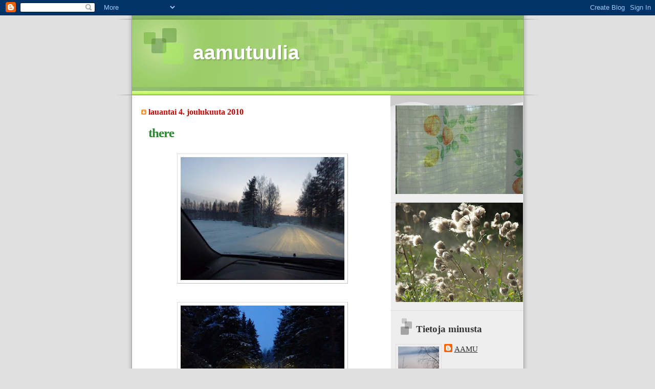

--- FILE ---
content_type: text/html; charset=UTF-8
request_url: https://tuulia-ja-aamuja.blogspot.com/2010/12/there.html
body_size: 11239
content:
<!DOCTYPE html>
<html dir='ltr'>
<head>
<link href='https://www.blogger.com/static/v1/widgets/2944754296-widget_css_bundle.css' rel='stylesheet' type='text/css'/>
<meta content='text/html; charset=UTF-8' http-equiv='Content-Type'/>
<meta content='blogger' name='generator'/>
<link href='https://tuulia-ja-aamuja.blogspot.com/favicon.ico' rel='icon' type='image/x-icon'/>
<link href='http://tuulia-ja-aamuja.blogspot.com/2010/12/there.html' rel='canonical'/>
<link rel="alternate" type="application/atom+xml" title="aamutuulia - Atom" href="https://tuulia-ja-aamuja.blogspot.com/feeds/posts/default" />
<link rel="alternate" type="application/rss+xml" title="aamutuulia - RSS" href="https://tuulia-ja-aamuja.blogspot.com/feeds/posts/default?alt=rss" />
<link rel="service.post" type="application/atom+xml" title="aamutuulia - Atom" href="https://www.blogger.com/feeds/3980796777897736444/posts/default" />

<link rel="alternate" type="application/atom+xml" title="aamutuulia - Atom" href="https://tuulia-ja-aamuja.blogspot.com/feeds/7788690858000877234/comments/default" />
<!--Can't find substitution for tag [blog.ieCssRetrofitLinks]-->
<link href='https://blogger.googleusercontent.com/img/b/R29vZ2xl/AVvXsEiuYj-d3qqEcSHFIeRpqwa_WWDRoh-QxhyphenhyphentgtSEdlglU-2tQH8zE60FV3a3DrJPkblrPt9OuBSsX-84GJWxLVFLyo636Q_leNU8Bfus9G5wD9jU6AU4l90mAhdkyx58rnLrSNoHdBJoGHg/s320/joulukuun+ihan+alku2010+007.JPG' rel='image_src'/>
<meta content='http://tuulia-ja-aamuja.blogspot.com/2010/12/there.html' property='og:url'/>
<meta content='there' property='og:title'/>
<meta content='Luontoa, valokuvausta ja musikkia tarkasteleva.' property='og:description'/>
<meta content='https://blogger.googleusercontent.com/img/b/R29vZ2xl/AVvXsEiuYj-d3qqEcSHFIeRpqwa_WWDRoh-QxhyphenhyphentgtSEdlglU-2tQH8zE60FV3a3DrJPkblrPt9OuBSsX-84GJWxLVFLyo636Q_leNU8Bfus9G5wD9jU6AU4l90mAhdkyx58rnLrSNoHdBJoGHg/w1200-h630-p-k-no-nu/joulukuun+ihan+alku2010+007.JPG' property='og:image'/>
<title>aamutuulia: there</title>
<style id='page-skin-1' type='text/css'><!--
/*
Blogger Template Style
Name:     TicTac
Date:     1 March 2004
Updated by: Blogger Team
*/
/* ---( page defaults )--- */
body {
margin: 0;
padding: 0;
font-size: small;
text-align: center;
color: #940f04;
background: #e0e0e0;
}
blockquote {
margin-top: 0;
margin-right: 0;
margin-bottom: 0;
margin-left: 30px;
padding-top: 10px;
padding-right: 0;
padding-bottom: 0;
padding-left: 20px;
font-size: 88%;
line-height: 1.5em;
color: #666;
background: url(https://resources.blogblog.com/blogblog/data/tictac/quotes.gif) no-repeat top left;
}
blockquote p {
margin-top: 0;
}
abbr, acronym {
cursor: help;
font-style: normal;
border-bottom: 1px dotted;
}
code {
color: #f63;
}
hr {
display: none;
}
img {
border: none;
}
/* unordered list style */
ul {
list-style: none;
margin-left: 10px;
padding: 0;
}
li {
list-style: none;
padding-left: 14px;
margin-bottom: 3px;
background: url(https://resources.blogblog.com/blogblog/data/tictac/tictac_orange.gif) no-repeat left 6px;
}
/* links */
a:link {
color: #333333;
}
a:visited {
color: #666699;
}
a:hover {
color: #693;
}
a:active {
color: #cc3333;
text-decoration: none;
}
/* ---( layout structure )---*/
#outer-wrapper {
width: 847px;
margin: 0px auto 0;
text-align: left;
font: normal normal 136% Times, serif;
background: url(https://resources.blogblog.com/blogblog/data/tictac/tile_left.gif) repeat-y;
}
#content-wrapper {
margin-left: 42px; /* to avoid the border image */
width: 763px;
}
#main {
float: left;
width: 460px;
margin-top: 20px;
margin-right: 0;
margin-bottom: 0;
margin-left: 0;
padding-top: 0;
padding-right: 0;
padding-bottom: 0;
padding-left: 1em;
line-height: 1.5em;
word-wrap: break-word; /* fix for long text breaking sidebar float in IE */
overflow: hidden;     /* fix for long non-text content breaking IE sidebar float */
}
#sidebar {
float: right;
width: 259px;
padding-top: 20px;
padding-right: 0px;
padding-bottom: 0;
padding-left: 0;
font-size: 85%;
line-height: 1.4em;
color: #000033;
background: url(https://resources.blogblog.com/blogblog/data/tictac/sidebar_bg.gif) no-repeat left top;
word-wrap: break-word; /* fix for long text breaking sidebar float in IE */
overflow: hidden;     /* fix for long non-text content breaking IE sidebar float */
}
/* ---( header and site name )--- */
#header-wrapper {
margin: 0;
padding: 0;
font: normal normal 110% Arial, sans-serif;
background: #e0e0e0 url(https://resources.blogblog.com/blogblog/data/tictac/top_div_left.gif) no-repeat left top;
}
#header {
margin: 0;
padding-top: 25px;
padding-right: 60px;
padding-bottom: 35px;
padding-left: 160px;
color: #FFFFFF;
background: url(https://resources.blogblog.com/blogblog/data/tictac/top_h1.gif) no-repeat bottom left;
}
#header h1 {
font-size: 200%;
text-shadow: #81A75B 2px 2px 2px;
}
#header h1 a {
text-decoration: none;
color: #FFFFFF;
}
#header h1 a:hover {
color: #eee;
}
/* ---( main column )--- */
h2.date-header {
margin-top: 0;
padding-left: 14px;
font-size: 90%;
color: #cc0000;
background: url(https://resources.blogblog.com/blogblog/data/tictac/date_icon.gif) no-repeat left 50%;
}
.post h3 {
margin-top: 0;
font: normal bold 143% Times, serif;
letter-spacing: -1px;
color: #2D8930;
}
.post {
margin-top: 0;
margin-right: 0;
margin-bottom: 1.5em;
margin-left: 0;
padding-top: 0;
padding-right: 0;
padding-bottom: 1.5em;
padding-left: 14px;
border-bottom: 1px solid #ddd;
}
.post h3 a,
.post h3 a:visited {
color: #2D8930;
text-decoration: none;
}
.post-footer {
margin: 0;
padding-top: 0;
padding-right: 0;
padding-bottom: 0;
padding-left: 14px;
font-size: 88%;
color: #cc0000;
background: url(https://resources.blogblog.com/blogblog/data/tictac/tictac_grey.gif) no-repeat left 8px;
}
.post img, table.tr-caption-container {
padding: 6px;
border-top: 1px solid #ddd;
border-left: 1px solid #ddd;
border-bottom: 1px solid #c0c0c0;
border-right: 1px solid #c0c0c0;
}
.tr-caption-container img {
border: none;
padding: 0;
}
.feed-links {
clear: both;
line-height: 2.5em;
}
#blog-pager-newer-link {
float: left;
}
#blog-pager-older-link {
float: right;
}
#blog-pager {
text-align: center;
}
/* comment styles */
#comments {
padding: 10px 10px 0px 10px;
font-size: 85%;
line-height: 1.5em;
color: #666;
background: #eee url(https://resources.blogblog.com/blogblog/data/tictac/comments_curve.gif) no-repeat top left;
}
#comments h4 {
margin-top: 20px;
margin-right: 0;
margin-bottom: 15px;
margin-left: 0;
padding-top: 8px;
padding-right: 0;
padding-bottom: 0;
padding-left: 40px;
font-family: "Lucida Grande", "Trebuchet MS";
font-size: 130%;
color: #666;
background: url(https://resources.blogblog.com/blogblog/data/tictac/bubbles.gif) no-repeat 10px 0;
height: 29px !important; /* for most browsers */
height /**/:37px; /* for IE5/Win */
}
#comments ul {
margin-left: 0;
}
#comments li {
background: none;
padding-left: 0;
}
.comment-body {
padding-top: 0;
padding-right: 10px;
padding-bottom: 0;
padding-left: 25px;
background: url(https://resources.blogblog.com/blogblog/data/tictac/tictac_orange.gif) no-repeat 10px 5px;
}
.comment-body p {
margin-bottom: 0;
}
.comment-author {
margin-top: 4px;
margin-right: 0;
margin-bottom: 0;
margin-left: 0;
padding-top: 0;
padding-right: 10px;
padding-bottom: 0;
padding-left: 60px;
color: #999;
background: url(https://resources.blogblog.com/blogblog/data/tictac/comment_arrow.gif) no-repeat 44px 2px;
}
.comment-footer {
border-bottom: 1px solid #ddd;
padding-bottom: 1em;
}
.deleted-comment {
font-style:italic;
color:gray;
}
/* ---( sidebar )--- */
.sidebar h2 {
margin-top: 0;
margin-right: 0;
margin-bottom: 0;
margin-left: 0;
padding-top: 25px;
padding-right: 0;
padding-bottom: 0;
padding-left: 40px;
font: normal bold 129% 'Lucida Grande','Trebuchet MS';
color: #333333;
height: 32px;
background: url(https://resources.blogblog.com/blogblog/data/tictac/sidebar_icon.gif) no-repeat 10px 15px;
height: 32px !important; /* for most browsers */
height /**/:57px; /* for IE5/Win */
}
.sidebar .widget {
margin: 0;
padding-top: 0;
padding-right: 0;
padding-bottom: 10px;
padding-left: 10px;
border-bottom: 1px solid #ddd;
}
.sidebar li {
background: url(https://resources.blogblog.com/blogblog/data/tictac/tictac_green.gif) no-repeat left 5px;
}
.profile-textblock {
clear: both;
margin-left: 0;
}
.profile-img {
float: left;
margin-top: 0;
margin-right: 5px;
margin-bottom: 5px;
margin-left: 0;
border: 1px solid #ddd;
padding: 4px;
}
/* ---( footer )--- */
.clear { /* to fix IE6 padding-top issue */
clear: both;
}
#footer-wrapper {
margin: 0;
padding-top: 0;
padding-right: 0;
padding-bottom: 9px;
padding-left: 0;
font-size: 85%;
color: #ddd;
background: url(https://resources.blogblog.com/blogblog/data/tictac/bottom_sill.gif) no-repeat bottom left;
}
#footer {
margin: 0;
padding-top: 20px;
padding-right: 320px;
padding-bottom: 20px;
padding-left: 95px;
background: url(https://resources.blogblog.com/blogblog/data/tictac/bottom_sash_left.gif) no-repeat top left;
}
/** Page structure tweaks for layout editor wireframe */
body#layout #outer-wrapper,
body#layout #main,
body#layout #sidebar {
padding-top: 0;
margin-top: 0;
}
body#layout #outer-wrapper,
body#layout #content-wrapper {
width: 740px;
}
body#layout #sidebar {
margin-right: 0;
margin-bottom: 1em;
}
body#layout #header,
body#layout #footer,
body#layout #main {
padding: 0;
}
body#layout #content-wrapper {
margin: 0px;
}

--></style>
<link href='https://www.blogger.com/dyn-css/authorization.css?targetBlogID=3980796777897736444&amp;zx=0bade6de-fb0b-44a2-a810-f1b21035a317' media='none' onload='if(media!=&#39;all&#39;)media=&#39;all&#39;' rel='stylesheet'/><noscript><link href='https://www.blogger.com/dyn-css/authorization.css?targetBlogID=3980796777897736444&amp;zx=0bade6de-fb0b-44a2-a810-f1b21035a317' rel='stylesheet'/></noscript>
<meta name='google-adsense-platform-account' content='ca-host-pub-1556223355139109'/>
<meta name='google-adsense-platform-domain' content='blogspot.com'/>

</head>
<body>
<div class='navbar section' id='navbar'><div class='widget Navbar' data-version='1' id='Navbar1'><script type="text/javascript">
    function setAttributeOnload(object, attribute, val) {
      if(window.addEventListener) {
        window.addEventListener('load',
          function(){ object[attribute] = val; }, false);
      } else {
        window.attachEvent('onload', function(){ object[attribute] = val; });
      }
    }
  </script>
<div id="navbar-iframe-container"></div>
<script type="text/javascript" src="https://apis.google.com/js/platform.js"></script>
<script type="text/javascript">
      gapi.load("gapi.iframes:gapi.iframes.style.bubble", function() {
        if (gapi.iframes && gapi.iframes.getContext) {
          gapi.iframes.getContext().openChild({
              url: 'https://www.blogger.com/navbar/3980796777897736444?po\x3d7788690858000877234\x26origin\x3dhttps://tuulia-ja-aamuja.blogspot.com',
              where: document.getElementById("navbar-iframe-container"),
              id: "navbar-iframe"
          });
        }
      });
    </script><script type="text/javascript">
(function() {
var script = document.createElement('script');
script.type = 'text/javascript';
script.src = '//pagead2.googlesyndication.com/pagead/js/google_top_exp.js';
var head = document.getElementsByTagName('head')[0];
if (head) {
head.appendChild(script);
}})();
</script>
</div></div>
<div id='outer-wrapper'><div id='wrap2'>
<!-- skip links for text browsers -->
<span id='skiplinks' style='display:none;'>
<a href='#main'>skip to main </a> |
      <a href='#sidebar'>skip to sidebar</a>
</span>
<div id='header-wrapper'>
<div class='header section' id='header'><div class='widget Header' data-version='1' id='Header1'>
<div id='header-inner'>
<div class='titlewrapper'>
<h1 class='title'>
<a href='https://tuulia-ja-aamuja.blogspot.com/'>
aamutuulia
</a>
</h1>
</div>
<div class='descriptionwrapper'>
<p class='description'><span>
</span></p>
</div>
</div>
</div></div>
</div>
<div id='content-wrapper'>
<div id='crosscol-wrapper' style='text-align:center'>
<div class='crosscol no-items section' id='crosscol'></div>
</div>
<div id='main-wrapper'>
<div class='main section' id='main'><div class='widget Blog' data-version='1' id='Blog1'>
<div class='blog-posts hfeed'>

          <div class="date-outer">
        
<h2 class='date-header'><span>lauantai 4. joulukuuta 2010</span></h2>

          <div class="date-posts">
        
<div class='post-outer'>
<div class='post hentry uncustomized-post-template' itemprop='blogPost' itemscope='itemscope' itemtype='http://schema.org/BlogPosting'>
<meta content='https://blogger.googleusercontent.com/img/b/R29vZ2xl/AVvXsEiuYj-d3qqEcSHFIeRpqwa_WWDRoh-QxhyphenhyphentgtSEdlglU-2tQH8zE60FV3a3DrJPkblrPt9OuBSsX-84GJWxLVFLyo636Q_leNU8Bfus9G5wD9jU6AU4l90mAhdkyx58rnLrSNoHdBJoGHg/s320/joulukuun+ihan+alku2010+007.JPG' itemprop='image_url'/>
<meta content='3980796777897736444' itemprop='blogId'/>
<meta content='7788690858000877234' itemprop='postId'/>
<a name='7788690858000877234'></a>
<h3 class='post-title entry-title' itemprop='name'>
there
</h3>
<div class='post-header'>
<div class='post-header-line-1'></div>
</div>
<div class='post-body entry-content' id='post-body-7788690858000877234' itemprop='description articleBody'>
<a href="https://blogger.googleusercontent.com/img/b/R29vZ2xl/AVvXsEiuYj-d3qqEcSHFIeRpqwa_WWDRoh-QxhyphenhyphentgtSEdlglU-2tQH8zE60FV3a3DrJPkblrPt9OuBSsX-84GJWxLVFLyo636Q_leNU8Bfus9G5wD9jU6AU4l90mAhdkyx58rnLrSNoHdBJoGHg/s1600/joulukuun+ihan+alku2010+007.JPG" onblur="try {parent.deselectBloggerImageGracefully();} catch(e) {}"><img alt="" border="0" id="BLOGGER_PHOTO_ID_5546169460322388482" src="https://blogger.googleusercontent.com/img/b/R29vZ2xl/AVvXsEiuYj-d3qqEcSHFIeRpqwa_WWDRoh-QxhyphenhyphentgtSEdlglU-2tQH8zE60FV3a3DrJPkblrPt9OuBSsX-84GJWxLVFLyo636Q_leNU8Bfus9G5wD9jU6AU4l90mAhdkyx58rnLrSNoHdBJoGHg/s320/joulukuun+ihan+alku2010+007.JPG" style="display:block; margin:0px auto 10px; text-align:center;cursor:pointer; cursor:hand;width: 320px; height: 240px;" /></a><br /><a href="https://blogger.googleusercontent.com/img/b/R29vZ2xl/AVvXsEi6gZ7rjG7Ue23RGLAUbjzThCDHtcrr15feZ59HNFPlvPqPds1Sr1XYARiBV6noXtmLDyVA8GLuSDMDeInq0X8T1GzBqNMkcyxX-L_nY-itlssckL53MiY-FPKYAMK1d8Za-_dLEWGAR08/s1600/joulukuun+ihan+alku2010+008.JPG" onblur="try {parent.deselectBloggerImageGracefully();} catch(e) {}"><img alt="" border="0" id="BLOGGER_PHOTO_ID_5546169338487454562" src="https://blogger.googleusercontent.com/img/b/R29vZ2xl/AVvXsEi6gZ7rjG7Ue23RGLAUbjzThCDHtcrr15feZ59HNFPlvPqPds1Sr1XYARiBV6noXtmLDyVA8GLuSDMDeInq0X8T1GzBqNMkcyxX-L_nY-itlssckL53MiY-FPKYAMK1d8Za-_dLEWGAR08/s320/joulukuun+ihan+alku2010+008.JPG" style="display:block; margin:0px auto 10px; text-align:center;cursor:pointer; cursor:hand;width: 320px; height: 240px;" /></a><br /><a href="https://blogger.googleusercontent.com/img/b/R29vZ2xl/AVvXsEjUeW-786yp7qHtpoRBMZqupZ1pgF_-pkpNdmA4q_rXUsbEon1iw2ACMCbebeQCinICWTdulNokBWeC-6slQfqLP53bxYIo8pThB7m8l-jwTYNkYVURMKXXl2Lz_BHybmIaShXogyJVNBE/s1600/joulukuun+ihan+alku2010+010.JPG" onblur="try {parent.deselectBloggerImageGracefully();} catch(e) {}"><img alt="" border="0" id="BLOGGER_PHOTO_ID_5546169196776379746" src="https://blogger.googleusercontent.com/img/b/R29vZ2xl/AVvXsEjUeW-786yp7qHtpoRBMZqupZ1pgF_-pkpNdmA4q_rXUsbEon1iw2ACMCbebeQCinICWTdulNokBWeC-6slQfqLP53bxYIo8pThB7m8l-jwTYNkYVURMKXXl2Lz_BHybmIaShXogyJVNBE/s320/joulukuun+ihan+alku2010+010.JPG" style="display:block; margin:0px auto 10px; text-align:center;cursor:pointer; cursor:hand;width: 320px; height: 240px;" /></a><br /><a href="https://blogger.googleusercontent.com/img/b/R29vZ2xl/AVvXsEjE15TVelQpNqD5jjPH1LdhGUjp08S0Y3aTCr-Xv9oBnGVM1cQ-yFQPAhD5ZTHSAHRZLC_QGGyWXgKmGY40bfkgoR_iIzntg3D1Lx7ND9FXpPKSI6BYqLOvJxVyBMZi6FZrC_4sUFpjQ2s/s1600/joulukuun+ihan+alku2010+011.JPG" onblur="try {parent.deselectBloggerImageGracefully();} catch(e) {}"><img alt="" border="0" id="BLOGGER_PHOTO_ID_5546169048776873986" src="https://blogger.googleusercontent.com/img/b/R29vZ2xl/AVvXsEjE15TVelQpNqD5jjPH1LdhGUjp08S0Y3aTCr-Xv9oBnGVM1cQ-yFQPAhD5ZTHSAHRZLC_QGGyWXgKmGY40bfkgoR_iIzntg3D1Lx7ND9FXpPKSI6BYqLOvJxVyBMZi6FZrC_4sUFpjQ2s/s320/joulukuun+ihan+alku2010+011.JPG" style="display:block; margin:0px auto 10px; text-align:center;cursor:pointer; cursor:hand;width: 320px; height: 240px;" /></a>
<div style='clear: both;'></div>
</div>
<div class='post-footer'>
<div class='post-footer-line post-footer-line-1'>
<span class='post-author vcard'>
Lähettänyt
<span class='fn' itemprop='author' itemscope='itemscope' itemtype='http://schema.org/Person'>
<meta content='https://www.blogger.com/profile/12560165768127741693' itemprop='url'/>
<a class='g-profile' href='https://www.blogger.com/profile/12560165768127741693' rel='author' title='author profile'>
<span itemprop='name'>AAMU</span>
</a>
</span>
</span>
<span class='post-timestamp'>
klo
<meta content='http://tuulia-ja-aamuja.blogspot.com/2010/12/there.html' itemprop='url'/>
<a class='timestamp-link' href='https://tuulia-ja-aamuja.blogspot.com/2010/12/there.html' rel='bookmark' title='permanent link'><abbr class='published' itemprop='datePublished' title='2010-12-04T04:26:00+02:00'>4.26</abbr></a>
</span>
<span class='post-comment-link'>
</span>
<span class='post-icons'>
<span class='item-control blog-admin pid-1724381755'>
<a href='https://www.blogger.com/post-edit.g?blogID=3980796777897736444&postID=7788690858000877234&from=pencil' title='Muokkaa tekstiä'>
<img alt='' class='icon-action' height='18' src='https://resources.blogblog.com/img/icon18_edit_allbkg.gif' width='18'/>
</a>
</span>
</span>
<div class='post-share-buttons goog-inline-block'>
</div>
</div>
<div class='post-footer-line post-footer-line-2'>
<span class='post-labels'>
Tunnisteet:
<a href='https://tuulia-ja-aamuja.blogspot.com/search/label/perill%C3%A4' rel='tag'>perillä</a>
</span>
</div>
<div class='post-footer-line post-footer-line-3'>
<span class='post-location'>
</span>
</div>
</div>
</div>
<div class='comments' id='comments'>
<a name='comments'></a>
<h4>4 kommenttia:</h4>
<div id='Blog1_comments-block-wrapper'>
<dl class='avatar-comment-indent' id='comments-block'>
<dt class='comment-author ' id='c7666783955781342259'>
<a name='c7666783955781342259'></a>
<div class="avatar-image-container avatar-stock"><span dir="ltr"><a href="https://www.blogger.com/profile/13640365890465213743" target="" rel="nofollow" onclick="" class="avatar-hovercard" id="av-7666783955781342259-13640365890465213743"><img src="//www.blogger.com/img/blogger_logo_round_35.png" width="35" height="35" alt="" title="seijastiina">

</a></span></div>
<a href='https://www.blogger.com/profile/13640365890465213743' rel='nofollow'>seijastiina</a>
kirjoitti...
</dt>
<dd class='comment-body' id='Blog1_cmt-7666783955781342259'>
<p>
Tuolla vois vaikka ketun nähdä, hämärissä &#9829;
</p>
</dd>
<dd class='comment-footer'>
<span class='comment-timestamp'>
<a href='https://tuulia-ja-aamuja.blogspot.com/2010/12/there.html?showComment=1291432944707#c7666783955781342259' title='comment permalink'>
4. joulukuuta 2010 klo 5.22
</a>
<span class='item-control blog-admin pid-1381361277'>
<a class='comment-delete' href='https://www.blogger.com/comment/delete/3980796777897736444/7666783955781342259' title='Poista kommentti'>
<img src='https://resources.blogblog.com/img/icon_delete13.gif'/>
</a>
</span>
</span>
</dd>
<dt class='comment-author blog-author' id='c4447744450264875368'>
<a name='c4447744450264875368'></a>
<div class="avatar-image-container vcard"><span dir="ltr"><a href="https://www.blogger.com/profile/12560165768127741693" target="" rel="nofollow" onclick="" class="avatar-hovercard" id="av-4447744450264875368-12560165768127741693"><img src="https://resources.blogblog.com/img/blank.gif" width="35" height="35" class="delayLoad" style="display: none;" longdesc="//blogger.googleusercontent.com/img/b/R29vZ2xl/AVvXsEiyM7mpkaq-wgCEnc1flBtH0ZYChuhOOF5tlte1Zap48Pdu_9HwYcQtNi41T8H0A67p3zNtrfliTJzu8vkoAl1EbrHw55g0SUQ_-yJrjw7olw7_joCgwDrVzZolN8vlkQ/s45-c/P2212881.JPG" alt="" title="AAMU">

<noscript><img src="//blogger.googleusercontent.com/img/b/R29vZ2xl/AVvXsEiyM7mpkaq-wgCEnc1flBtH0ZYChuhOOF5tlte1Zap48Pdu_9HwYcQtNi41T8H0A67p3zNtrfliTJzu8vkoAl1EbrHw55g0SUQ_-yJrjw7olw7_joCgwDrVzZolN8vlkQ/s45-c/P2212881.JPG" width="35" height="35" class="photo" alt=""></noscript></a></span></div>
<a href='https://www.blogger.com/profile/12560165768127741693' rel='nofollow'>AAMU</a>
kirjoitti...
</dt>
<dd class='comment-body' id='Blog1_cmt-4447744450264875368'>
<p>
Tuossa metsässä muuten asustaa kettu.
</p>
</dd>
<dd class='comment-footer'>
<span class='comment-timestamp'>
<a href='https://tuulia-ja-aamuja.blogspot.com/2010/12/there.html?showComment=1291433546531#c4447744450264875368' title='comment permalink'>
4. joulukuuta 2010 klo 5.32
</a>
<span class='item-control blog-admin pid-1724381755'>
<a class='comment-delete' href='https://www.blogger.com/comment/delete/3980796777897736444/4447744450264875368' title='Poista kommentti'>
<img src='https://resources.blogblog.com/img/icon_delete13.gif'/>
</a>
</span>
</span>
</dd>
<dt class='comment-author ' id='c5972422766745042100'>
<a name='c5972422766745042100'></a>
<div class="avatar-image-container vcard"><span dir="ltr"><a href="https://www.blogger.com/profile/00473545455617487631" target="" rel="nofollow" onclick="" class="avatar-hovercard" id="av-5972422766745042100-00473545455617487631"><img src="https://resources.blogblog.com/img/blank.gif" width="35" height="35" class="delayLoad" style="display: none;" longdesc="//4.bp.blogspot.com/-4QprKi1MJ3M/Y2JzNWHKzEI/AAAAAAACZpg/I1SkDVjp_mIkGIU3FmVW-lB6t_U-qtFFQCK4BGAYYCw/s35/IMG_20220827_200359_527.jpg" alt="" title="Huopalintu">

<noscript><img src="//4.bp.blogspot.com/-4QprKi1MJ3M/Y2JzNWHKzEI/AAAAAAACZpg/I1SkDVjp_mIkGIU3FmVW-lB6t_U-qtFFQCK4BGAYYCw/s35/IMG_20220827_200359_527.jpg" width="35" height="35" class="photo" alt=""></noscript></a></span></div>
<a href='https://www.blogger.com/profile/00473545455617487631' rel='nofollow'>Huopalintu</a>
kirjoitti...
</dt>
<dd class='comment-body' id='Blog1_cmt-5972422766745042100'>
<p>
Maaseututiet ovat viehättäviä ja pihapiirit, niin ja illan siniset hetket ja aamun sarastukset.
</p>
</dd>
<dd class='comment-footer'>
<span class='comment-timestamp'>
<a href='https://tuulia-ja-aamuja.blogspot.com/2010/12/there.html?showComment=1291476995566#c5972422766745042100' title='comment permalink'>
4. joulukuuta 2010 klo 17.36
</a>
<span class='item-control blog-admin pid-572450822'>
<a class='comment-delete' href='https://www.blogger.com/comment/delete/3980796777897736444/5972422766745042100' title='Poista kommentti'>
<img src='https://resources.blogblog.com/img/icon_delete13.gif'/>
</a>
</span>
</span>
</dd>
<dt class='comment-author blog-author' id='c1870733251247755738'>
<a name='c1870733251247755738'></a>
<div class="avatar-image-container vcard"><span dir="ltr"><a href="https://www.blogger.com/profile/12560165768127741693" target="" rel="nofollow" onclick="" class="avatar-hovercard" id="av-1870733251247755738-12560165768127741693"><img src="https://resources.blogblog.com/img/blank.gif" width="35" height="35" class="delayLoad" style="display: none;" longdesc="//blogger.googleusercontent.com/img/b/R29vZ2xl/AVvXsEiyM7mpkaq-wgCEnc1flBtH0ZYChuhOOF5tlte1Zap48Pdu_9HwYcQtNi41T8H0A67p3zNtrfliTJzu8vkoAl1EbrHw55g0SUQ_-yJrjw7olw7_joCgwDrVzZolN8vlkQ/s45-c/P2212881.JPG" alt="" title="AAMU">

<noscript><img src="//blogger.googleusercontent.com/img/b/R29vZ2xl/AVvXsEiyM7mpkaq-wgCEnc1flBtH0ZYChuhOOF5tlte1Zap48Pdu_9HwYcQtNi41T8H0A67p3zNtrfliTJzu8vkoAl1EbrHw55g0SUQ_-yJrjw7olw7_joCgwDrVzZolN8vlkQ/s45-c/P2212881.JPG" width="35" height="35" class="photo" alt=""></noscript></a></span></div>
<a href='https://www.blogger.com/profile/12560165768127741693' rel='nofollow'>AAMU</a>
kirjoitti...
</dt>
<dd class='comment-body' id='Blog1_cmt-1870733251247755738'>
<p>
Joskus saattaa lumi haitata..
</p>
</dd>
<dd class='comment-footer'>
<span class='comment-timestamp'>
<a href='https://tuulia-ja-aamuja.blogspot.com/2010/12/there.html?showComment=1291531890346#c1870733251247755738' title='comment permalink'>
5. joulukuuta 2010 klo 8.51
</a>
<span class='item-control blog-admin pid-1724381755'>
<a class='comment-delete' href='https://www.blogger.com/comment/delete/3980796777897736444/1870733251247755738' title='Poista kommentti'>
<img src='https://resources.blogblog.com/img/icon_delete13.gif'/>
</a>
</span>
</span>
</dd>
</dl>
</div>
<p class='comment-footer'>
<a href='https://www.blogger.com/comment/fullpage/post/3980796777897736444/7788690858000877234' onclick=''>Lähetä kommentti</a>
</p>
</div>
</div>

        </div></div>
      
</div>
<div class='blog-pager' id='blog-pager'>
<span id='blog-pager-newer-link'>
<a class='blog-pager-newer-link' href='https://tuulia-ja-aamuja.blogspot.com/2010/12/rakas-harmaa.html' id='Blog1_blog-pager-newer-link' title='Uudempi teksti'>Uudempi teksti</a>
</span>
<span id='blog-pager-older-link'>
<a class='blog-pager-older-link' href='https://tuulia-ja-aamuja.blogspot.com/2010/12/on-road.html' id='Blog1_blog-pager-older-link' title='Vanhempi viesti'>Vanhempi viesti</a>
</span>
<a class='home-link' href='https://tuulia-ja-aamuja.blogspot.com/'>Etusivu</a>
</div>
<div class='clear'></div>
<div class='post-feeds'>
<div class='feed-links'>
Tilaa:
<a class='feed-link' href='https://tuulia-ja-aamuja.blogspot.com/feeds/7788690858000877234/comments/default' target='_blank' type='application/atom+xml'>Lähetä kommentteja (Atom)</a>
</div>
</div>
</div></div>
</div>
<div id='sidebar-wrapper'>
<div class='sidebar section' id='sidebar'><div class='widget Image' data-version='1' id='Image1'>
<div class='widget-content'>
<img alt='' height='173' id='Image1_img' src='https://blogger.googleusercontent.com/img/b/R29vZ2xl/AVvXsEjb47w8Hoc_LHmQGx8IAjCzT-HGZYKrSvbtzRJEHVT58-czRmeEZxXD0AE4VooZlXQF9DvPn2T8tN575KRk5QLyavgoKloqO3yMWz2J196gy5HfcwxrA3MBn-jMRlB_ps_Fl89C_fqcFnQ/s259/kes%25C3%25A4ikkuna.JPG' width='259'/>
<br/>
</div>
<div class='clear'></div>
</div><div class='widget Image' data-version='1' id='Image5'>
<div class='widget-content'>
<img alt='' height='194' id='Image5_img' src='https://blogger.googleusercontent.com/img/b/R29vZ2xl/AVvXsEiywnCXHNoMG7ZNayVyGHe_ZoOeODAjCbkTWkpu0IdesDRjvTOXiBLPlrgg5TJNcLBg2gL4szCHQxXJBStaQxiPg18dMDGTAFmz4-Qx2qdLkZLrnPWZVbAa6SIozsuMH5eJHDj6QZyn9dL5/s259/P9270295.JPG' width='259'/>
<br/>
</div>
<div class='clear'></div>
</div><div class='widget Profile' data-version='1' id='Profile1'>
<h2>Tietoja minusta</h2>
<div class='widget-content'>
<a href='https://www.blogger.com/profile/12560165768127741693'><img alt='Oma kuva' class='profile-img' height='60' src='//blogger.googleusercontent.com/img/b/R29vZ2xl/AVvXsEiyM7mpkaq-wgCEnc1flBtH0ZYChuhOOF5tlte1Zap48Pdu_9HwYcQtNi41T8H0A67p3zNtrfliTJzu8vkoAl1EbrHw55g0SUQ_-yJrjw7olw7_joCgwDrVzZolN8vlkQ/s220/P2212881.JPG' width='80'/></a>
<dl class='profile-datablock'>
<dt class='profile-data'>
<a class='profile-name-link g-profile' href='https://www.blogger.com/profile/12560165768127741693' rel='author' style='background-image: url(//www.blogger.com/img/logo-16.png);'>
AAMU
</a>
</dt>
<dd class='profile-textblock'>Kuvia ja ajatuksia elämästä, luonnosta ja sattumuksista ja musiikista -- 'Vaikka jätin entisen taakseni,
koskaan en muuta mieltäni.'</dd>
</dl>
<a class='profile-link' href='https://www.blogger.com/profile/12560165768127741693' rel='author'>Tarkastele profiilia</a>
<div class='clear'></div>
</div>
</div><div class='widget Image' data-version='1' id='Image2'>
<div class='widget-content'>
<img alt='' height='113' id='Image2_img' src='https://blogger.googleusercontent.com/img/b/R29vZ2xl/AVvXsEhqNs4GJVSHA6lz8wGAi1ZwucHbEMEylGvu0fgLAXaDg7NPyYNdrOud-7QHPGYXK-6c3SKfVtNPcg1Sj9fpry6Etch1pvplN-qh_sLdgFovSdmlwUW3jLPihgAB5qJaBNP74k_j0ZqtT5ZG/s150/Kuva023%5B1%5D.jpg' width='150'/>
<br/>
</div>
<div class='clear'></div>
</div><div class='widget BlogArchive' data-version='1' id='BlogArchive1'>
<h2>Blogiarkisto</h2>
<div class='widget-content'>
<div id='ArchiveList'>
<div id='BlogArchive1_ArchiveList'>
<ul class='hierarchy'>
<li class='archivedate collapsed'>
<a class='toggle' href='javascript:void(0)'>
<span class='zippy'>

        &#9658;&#160;
      
</span>
</a>
<a class='post-count-link' href='https://tuulia-ja-aamuja.blogspot.com/2012/'>
2012
</a>
<span class='post-count' dir='ltr'>(371)</span>
<ul class='hierarchy'>
<li class='archivedate collapsed'>
<a class='toggle' href='javascript:void(0)'>
<span class='zippy'>

        &#9658;&#160;
      
</span>
</a>
<a class='post-count-link' href='https://tuulia-ja-aamuja.blogspot.com/2012/12/'>
joulukuuta
</a>
<span class='post-count' dir='ltr'>(1)</span>
</li>
</ul>
<ul class='hierarchy'>
<li class='archivedate collapsed'>
<a class='toggle' href='javascript:void(0)'>
<span class='zippy'>

        &#9658;&#160;
      
</span>
</a>
<a class='post-count-link' href='https://tuulia-ja-aamuja.blogspot.com/2012/11/'>
marraskuuta
</a>
<span class='post-count' dir='ltr'>(25)</span>
</li>
</ul>
<ul class='hierarchy'>
<li class='archivedate collapsed'>
<a class='toggle' href='javascript:void(0)'>
<span class='zippy'>

        &#9658;&#160;
      
</span>
</a>
<a class='post-count-link' href='https://tuulia-ja-aamuja.blogspot.com/2012/10/'>
lokakuuta
</a>
<span class='post-count' dir='ltr'>(29)</span>
</li>
</ul>
<ul class='hierarchy'>
<li class='archivedate collapsed'>
<a class='toggle' href='javascript:void(0)'>
<span class='zippy'>

        &#9658;&#160;
      
</span>
</a>
<a class='post-count-link' href='https://tuulia-ja-aamuja.blogspot.com/2012/09/'>
syyskuuta
</a>
<span class='post-count' dir='ltr'>(33)</span>
</li>
</ul>
<ul class='hierarchy'>
<li class='archivedate collapsed'>
<a class='toggle' href='javascript:void(0)'>
<span class='zippy'>

        &#9658;&#160;
      
</span>
</a>
<a class='post-count-link' href='https://tuulia-ja-aamuja.blogspot.com/2012/08/'>
elokuuta
</a>
<span class='post-count' dir='ltr'>(33)</span>
</li>
</ul>
<ul class='hierarchy'>
<li class='archivedate collapsed'>
<a class='toggle' href='javascript:void(0)'>
<span class='zippy'>

        &#9658;&#160;
      
</span>
</a>
<a class='post-count-link' href='https://tuulia-ja-aamuja.blogspot.com/2012/07/'>
heinäkuuta
</a>
<span class='post-count' dir='ltr'>(34)</span>
</li>
</ul>
<ul class='hierarchy'>
<li class='archivedate collapsed'>
<a class='toggle' href='javascript:void(0)'>
<span class='zippy'>

        &#9658;&#160;
      
</span>
</a>
<a class='post-count-link' href='https://tuulia-ja-aamuja.blogspot.com/2012/06/'>
kesäkuuta
</a>
<span class='post-count' dir='ltr'>(33)</span>
</li>
</ul>
<ul class='hierarchy'>
<li class='archivedate collapsed'>
<a class='toggle' href='javascript:void(0)'>
<span class='zippy'>

        &#9658;&#160;
      
</span>
</a>
<a class='post-count-link' href='https://tuulia-ja-aamuja.blogspot.com/2012/05/'>
toukokuuta
</a>
<span class='post-count' dir='ltr'>(37)</span>
</li>
</ul>
<ul class='hierarchy'>
<li class='archivedate collapsed'>
<a class='toggle' href='javascript:void(0)'>
<span class='zippy'>

        &#9658;&#160;
      
</span>
</a>
<a class='post-count-link' href='https://tuulia-ja-aamuja.blogspot.com/2012/04/'>
huhtikuuta
</a>
<span class='post-count' dir='ltr'>(36)</span>
</li>
</ul>
<ul class='hierarchy'>
<li class='archivedate collapsed'>
<a class='toggle' href='javascript:void(0)'>
<span class='zippy'>

        &#9658;&#160;
      
</span>
</a>
<a class='post-count-link' href='https://tuulia-ja-aamuja.blogspot.com/2012/03/'>
maaliskuuta
</a>
<span class='post-count' dir='ltr'>(40)</span>
</li>
</ul>
<ul class='hierarchy'>
<li class='archivedate collapsed'>
<a class='toggle' href='javascript:void(0)'>
<span class='zippy'>

        &#9658;&#160;
      
</span>
</a>
<a class='post-count-link' href='https://tuulia-ja-aamuja.blogspot.com/2012/02/'>
helmikuuta
</a>
<span class='post-count' dir='ltr'>(34)</span>
</li>
</ul>
<ul class='hierarchy'>
<li class='archivedate collapsed'>
<a class='toggle' href='javascript:void(0)'>
<span class='zippy'>

        &#9658;&#160;
      
</span>
</a>
<a class='post-count-link' href='https://tuulia-ja-aamuja.blogspot.com/2012/01/'>
tammikuuta
</a>
<span class='post-count' dir='ltr'>(36)</span>
</li>
</ul>
</li>
</ul>
<ul class='hierarchy'>
<li class='archivedate collapsed'>
<a class='toggle' href='javascript:void(0)'>
<span class='zippy'>

        &#9658;&#160;
      
</span>
</a>
<a class='post-count-link' href='https://tuulia-ja-aamuja.blogspot.com/2011/'>
2011
</a>
<span class='post-count' dir='ltr'>(485)</span>
<ul class='hierarchy'>
<li class='archivedate collapsed'>
<a class='toggle' href='javascript:void(0)'>
<span class='zippy'>

        &#9658;&#160;
      
</span>
</a>
<a class='post-count-link' href='https://tuulia-ja-aamuja.blogspot.com/2011/12/'>
joulukuuta
</a>
<span class='post-count' dir='ltr'>(37)</span>
</li>
</ul>
<ul class='hierarchy'>
<li class='archivedate collapsed'>
<a class='toggle' href='javascript:void(0)'>
<span class='zippy'>

        &#9658;&#160;
      
</span>
</a>
<a class='post-count-link' href='https://tuulia-ja-aamuja.blogspot.com/2011/11/'>
marraskuuta
</a>
<span class='post-count' dir='ltr'>(32)</span>
</li>
</ul>
<ul class='hierarchy'>
<li class='archivedate collapsed'>
<a class='toggle' href='javascript:void(0)'>
<span class='zippy'>

        &#9658;&#160;
      
</span>
</a>
<a class='post-count-link' href='https://tuulia-ja-aamuja.blogspot.com/2011/10/'>
lokakuuta
</a>
<span class='post-count' dir='ltr'>(36)</span>
</li>
</ul>
<ul class='hierarchy'>
<li class='archivedate collapsed'>
<a class='toggle' href='javascript:void(0)'>
<span class='zippy'>

        &#9658;&#160;
      
</span>
</a>
<a class='post-count-link' href='https://tuulia-ja-aamuja.blogspot.com/2011/09/'>
syyskuuta
</a>
<span class='post-count' dir='ltr'>(39)</span>
</li>
</ul>
<ul class='hierarchy'>
<li class='archivedate collapsed'>
<a class='toggle' href='javascript:void(0)'>
<span class='zippy'>

        &#9658;&#160;
      
</span>
</a>
<a class='post-count-link' href='https://tuulia-ja-aamuja.blogspot.com/2011/08/'>
elokuuta
</a>
<span class='post-count' dir='ltr'>(45)</span>
</li>
</ul>
<ul class='hierarchy'>
<li class='archivedate collapsed'>
<a class='toggle' href='javascript:void(0)'>
<span class='zippy'>

        &#9658;&#160;
      
</span>
</a>
<a class='post-count-link' href='https://tuulia-ja-aamuja.blogspot.com/2011/07/'>
heinäkuuta
</a>
<span class='post-count' dir='ltr'>(50)</span>
</li>
</ul>
<ul class='hierarchy'>
<li class='archivedate collapsed'>
<a class='toggle' href='javascript:void(0)'>
<span class='zippy'>

        &#9658;&#160;
      
</span>
</a>
<a class='post-count-link' href='https://tuulia-ja-aamuja.blogspot.com/2011/06/'>
kesäkuuta
</a>
<span class='post-count' dir='ltr'>(46)</span>
</li>
</ul>
<ul class='hierarchy'>
<li class='archivedate collapsed'>
<a class='toggle' href='javascript:void(0)'>
<span class='zippy'>

        &#9658;&#160;
      
</span>
</a>
<a class='post-count-link' href='https://tuulia-ja-aamuja.blogspot.com/2011/05/'>
toukokuuta
</a>
<span class='post-count' dir='ltr'>(46)</span>
</li>
</ul>
<ul class='hierarchy'>
<li class='archivedate collapsed'>
<a class='toggle' href='javascript:void(0)'>
<span class='zippy'>

        &#9658;&#160;
      
</span>
</a>
<a class='post-count-link' href='https://tuulia-ja-aamuja.blogspot.com/2011/04/'>
huhtikuuta
</a>
<span class='post-count' dir='ltr'>(44)</span>
</li>
</ul>
<ul class='hierarchy'>
<li class='archivedate collapsed'>
<a class='toggle' href='javascript:void(0)'>
<span class='zippy'>

        &#9658;&#160;
      
</span>
</a>
<a class='post-count-link' href='https://tuulia-ja-aamuja.blogspot.com/2011/03/'>
maaliskuuta
</a>
<span class='post-count' dir='ltr'>(45)</span>
</li>
</ul>
<ul class='hierarchy'>
<li class='archivedate collapsed'>
<a class='toggle' href='javascript:void(0)'>
<span class='zippy'>

        &#9658;&#160;
      
</span>
</a>
<a class='post-count-link' href='https://tuulia-ja-aamuja.blogspot.com/2011/02/'>
helmikuuta
</a>
<span class='post-count' dir='ltr'>(32)</span>
</li>
</ul>
<ul class='hierarchy'>
<li class='archivedate collapsed'>
<a class='toggle' href='javascript:void(0)'>
<span class='zippy'>

        &#9658;&#160;
      
</span>
</a>
<a class='post-count-link' href='https://tuulia-ja-aamuja.blogspot.com/2011/01/'>
tammikuuta
</a>
<span class='post-count' dir='ltr'>(33)</span>
</li>
</ul>
</li>
</ul>
<ul class='hierarchy'>
<li class='archivedate expanded'>
<a class='toggle' href='javascript:void(0)'>
<span class='zippy toggle-open'>

        &#9660;&#160;
      
</span>
</a>
<a class='post-count-link' href='https://tuulia-ja-aamuja.blogspot.com/2010/'>
2010
</a>
<span class='post-count' dir='ltr'>(401)</span>
<ul class='hierarchy'>
<li class='archivedate expanded'>
<a class='toggle' href='javascript:void(0)'>
<span class='zippy toggle-open'>

        &#9660;&#160;
      
</span>
</a>
<a class='post-count-link' href='https://tuulia-ja-aamuja.blogspot.com/2010/12/'>
joulukuuta
</a>
<span class='post-count' dir='ltr'>(35)</span>
<ul class='posts'>
<li><a href='https://tuulia-ja-aamuja.blogspot.com/2010/12/rajana-taivas.html'>rajana taivas</a></li>
<li><a href='https://tuulia-ja-aamuja.blogspot.com/2010/12/talvipaiva.html'>talvipäivä</a></li>
<li><a href='https://tuulia-ja-aamuja.blogspot.com/2010/12/niinpa.html'>Niinpä</a></li>
<li><a href='https://tuulia-ja-aamuja.blogspot.com/2010/12/joulun-kuu.html'>joulun kuu</a></li>
<li><a href='https://tuulia-ja-aamuja.blogspot.com/2010/12/on-winterly-road.html'>on a wintry road</a></li>
<li><a href='https://tuulia-ja-aamuja.blogspot.com/2010/12/tinttisarja.html'>tinttisarja</a></li>
<li><a href='https://tuulia-ja-aamuja.blogspot.com/2010/12/pimein-paiva.html'>pimein päivä</a></li>
<li><a href='https://tuulia-ja-aamuja.blogspot.com/2010/12/jouluaatto.html'>jouluaatto</a></li>
<li><a href='https://tuulia-ja-aamuja.blogspot.com/2010/12/purolla.html'>purolla</a></li>
<li><a href='https://tuulia-ja-aamuja.blogspot.com/2010/12/mita-eroa.html'>mitä eroa?</a></li>
<li><a href='https://tuulia-ja-aamuja.blogspot.com/2010/12/joulukuun-ilta-aurinko.html'>joulukuun ilta-aurinko</a></li>
<li><a href='https://tuulia-ja-aamuja.blogspot.com/2010/12/joululaulu.html'>joululaulu</a></li>
<li><a href='https://tuulia-ja-aamuja.blogspot.com/2010/12/aamulla-kello-kuusi.html'>aamulla kello kuusi</a></li>
<li><a href='https://tuulia-ja-aamuja.blogspot.com/2010/12/kuusten-keskella.html'>kuusten keskellä</a></li>
<li><a href='https://tuulia-ja-aamuja.blogspot.com/2010/12/sininen-hetki.html'>sininen hetki</a></li>
<li><a href='https://tuulia-ja-aamuja.blogspot.com/2010/12/tuhrua-ja-kirkastuvaa.html'>tuhrua ja kirkastuvaa</a></li>
<li><a href='https://tuulia-ja-aamuja.blogspot.com/2010/12/reprint-psalmien-luonto-1709.html'>reprint: psalmien luonto (1.7.09)</a></li>
<li><a href='https://tuulia-ja-aamuja.blogspot.com/2010/12/joulukuusi.html'>joulukuusi</a></li>
<li><a href='https://tuulia-ja-aamuja.blogspot.com/2010/12/joulukuun-omenapuu.html'>joulukuun omenapuu</a></li>
<li><a href='https://tuulia-ja-aamuja.blogspot.com/2010/12/varjoja-ja-valoja.html'>varjoja ja valoja</a></li>
<li><a href='https://tuulia-ja-aamuja.blogspot.com/2010/12/turveloita.html'>turveloita</a></li>
<li><a href='https://tuulia-ja-aamuja.blogspot.com/2010/12/muurahaispesa-talviasussaan.html'>muurahaispesä talviasussaan</a></li>
<li><a href='https://tuulia-ja-aamuja.blogspot.com/2010/12/talviyo.html'>talviyö</a></li>
<li><a href='https://tuulia-ja-aamuja.blogspot.com/2010/12/vanha-poyta.html'>vanha pöytä</a></li>
<li><a href='https://tuulia-ja-aamuja.blogspot.com/2010/12/vasten.html'>vasten</a></li>
<li><a href='https://tuulia-ja-aamuja.blogspot.com/2010/12/pimeassa.html'>pimeässä</a></li>
<li><a href='https://tuulia-ja-aamuja.blogspot.com/2010/12/lumiseinia.html'>lumiseiniä</a></li>
<li><a href='https://tuulia-ja-aamuja.blogspot.com/2010/12/on-rocks.html'>on the rocks</a></li>
<li><a href='https://tuulia-ja-aamuja.blogspot.com/2010/12/joulukuun-7.html'>joulukuun 7.</a></li>
<li><a href='https://tuulia-ja-aamuja.blogspot.com/2010/12/heijastuksia.html'>heijastuksia</a></li>
<li><a href='https://tuulia-ja-aamuja.blogspot.com/2010/12/rakas-harmaa.html'>rakas, harmaa</a></li>
<li><a href='https://tuulia-ja-aamuja.blogspot.com/2010/12/there.html'>there</a></li>
<li><a href='https://tuulia-ja-aamuja.blogspot.com/2010/12/on-road.html'>on the road</a></li>
<li><a href='https://tuulia-ja-aamuja.blogspot.com/2010/12/pysahdyin.html'>pysähdyin</a></li>
<li><a href='https://tuulia-ja-aamuja.blogspot.com/2010/12/muistoja.html'>muistoja</a></li>
</ul>
</li>
</ul>
<ul class='hierarchy'>
<li class='archivedate collapsed'>
<a class='toggle' href='javascript:void(0)'>
<span class='zippy'>

        &#9658;&#160;
      
</span>
</a>
<a class='post-count-link' href='https://tuulia-ja-aamuja.blogspot.com/2010/11/'>
marraskuuta
</a>
<span class='post-count' dir='ltr'>(31)</span>
</li>
</ul>
<ul class='hierarchy'>
<li class='archivedate collapsed'>
<a class='toggle' href='javascript:void(0)'>
<span class='zippy'>

        &#9658;&#160;
      
</span>
</a>
<a class='post-count-link' href='https://tuulia-ja-aamuja.blogspot.com/2010/10/'>
lokakuuta
</a>
<span class='post-count' dir='ltr'>(34)</span>
</li>
</ul>
<ul class='hierarchy'>
<li class='archivedate collapsed'>
<a class='toggle' href='javascript:void(0)'>
<span class='zippy'>

        &#9658;&#160;
      
</span>
</a>
<a class='post-count-link' href='https://tuulia-ja-aamuja.blogspot.com/2010/09/'>
syyskuuta
</a>
<span class='post-count' dir='ltr'>(34)</span>
</li>
</ul>
<ul class='hierarchy'>
<li class='archivedate collapsed'>
<a class='toggle' href='javascript:void(0)'>
<span class='zippy'>

        &#9658;&#160;
      
</span>
</a>
<a class='post-count-link' href='https://tuulia-ja-aamuja.blogspot.com/2010/08/'>
elokuuta
</a>
<span class='post-count' dir='ltr'>(34)</span>
</li>
</ul>
<ul class='hierarchy'>
<li class='archivedate collapsed'>
<a class='toggle' href='javascript:void(0)'>
<span class='zippy'>

        &#9658;&#160;
      
</span>
</a>
<a class='post-count-link' href='https://tuulia-ja-aamuja.blogspot.com/2010/07/'>
heinäkuuta
</a>
<span class='post-count' dir='ltr'>(24)</span>
</li>
</ul>
<ul class='hierarchy'>
<li class='archivedate collapsed'>
<a class='toggle' href='javascript:void(0)'>
<span class='zippy'>

        &#9658;&#160;
      
</span>
</a>
<a class='post-count-link' href='https://tuulia-ja-aamuja.blogspot.com/2010/06/'>
kesäkuuta
</a>
<span class='post-count' dir='ltr'>(31)</span>
</li>
</ul>
<ul class='hierarchy'>
<li class='archivedate collapsed'>
<a class='toggle' href='javascript:void(0)'>
<span class='zippy'>

        &#9658;&#160;
      
</span>
</a>
<a class='post-count-link' href='https://tuulia-ja-aamuja.blogspot.com/2010/05/'>
toukokuuta
</a>
<span class='post-count' dir='ltr'>(36)</span>
</li>
</ul>
<ul class='hierarchy'>
<li class='archivedate collapsed'>
<a class='toggle' href='javascript:void(0)'>
<span class='zippy'>

        &#9658;&#160;
      
</span>
</a>
<a class='post-count-link' href='https://tuulia-ja-aamuja.blogspot.com/2010/04/'>
huhtikuuta
</a>
<span class='post-count' dir='ltr'>(33)</span>
</li>
</ul>
<ul class='hierarchy'>
<li class='archivedate collapsed'>
<a class='toggle' href='javascript:void(0)'>
<span class='zippy'>

        &#9658;&#160;
      
</span>
</a>
<a class='post-count-link' href='https://tuulia-ja-aamuja.blogspot.com/2010/03/'>
maaliskuuta
</a>
<span class='post-count' dir='ltr'>(36)</span>
</li>
</ul>
<ul class='hierarchy'>
<li class='archivedate collapsed'>
<a class='toggle' href='javascript:void(0)'>
<span class='zippy'>

        &#9658;&#160;
      
</span>
</a>
<a class='post-count-link' href='https://tuulia-ja-aamuja.blogspot.com/2010/02/'>
helmikuuta
</a>
<span class='post-count' dir='ltr'>(34)</span>
</li>
</ul>
<ul class='hierarchy'>
<li class='archivedate collapsed'>
<a class='toggle' href='javascript:void(0)'>
<span class='zippy'>

        &#9658;&#160;
      
</span>
</a>
<a class='post-count-link' href='https://tuulia-ja-aamuja.blogspot.com/2010/01/'>
tammikuuta
</a>
<span class='post-count' dir='ltr'>(39)</span>
</li>
</ul>
</li>
</ul>
<ul class='hierarchy'>
<li class='archivedate collapsed'>
<a class='toggle' href='javascript:void(0)'>
<span class='zippy'>

        &#9658;&#160;
      
</span>
</a>
<a class='post-count-link' href='https://tuulia-ja-aamuja.blogspot.com/2009/'>
2009
</a>
<span class='post-count' dir='ltr'>(416)</span>
<ul class='hierarchy'>
<li class='archivedate collapsed'>
<a class='toggle' href='javascript:void(0)'>
<span class='zippy'>

        &#9658;&#160;
      
</span>
</a>
<a class='post-count-link' href='https://tuulia-ja-aamuja.blogspot.com/2009/12/'>
joulukuuta
</a>
<span class='post-count' dir='ltr'>(32)</span>
</li>
</ul>
<ul class='hierarchy'>
<li class='archivedate collapsed'>
<a class='toggle' href='javascript:void(0)'>
<span class='zippy'>

        &#9658;&#160;
      
</span>
</a>
<a class='post-count-link' href='https://tuulia-ja-aamuja.blogspot.com/2009/11/'>
marraskuuta
</a>
<span class='post-count' dir='ltr'>(39)</span>
</li>
</ul>
<ul class='hierarchy'>
<li class='archivedate collapsed'>
<a class='toggle' href='javascript:void(0)'>
<span class='zippy'>

        &#9658;&#160;
      
</span>
</a>
<a class='post-count-link' href='https://tuulia-ja-aamuja.blogspot.com/2009/10/'>
lokakuuta
</a>
<span class='post-count' dir='ltr'>(50)</span>
</li>
</ul>
<ul class='hierarchy'>
<li class='archivedate collapsed'>
<a class='toggle' href='javascript:void(0)'>
<span class='zippy'>

        &#9658;&#160;
      
</span>
</a>
<a class='post-count-link' href='https://tuulia-ja-aamuja.blogspot.com/2009/09/'>
syyskuuta
</a>
<span class='post-count' dir='ltr'>(36)</span>
</li>
</ul>
<ul class='hierarchy'>
<li class='archivedate collapsed'>
<a class='toggle' href='javascript:void(0)'>
<span class='zippy'>

        &#9658;&#160;
      
</span>
</a>
<a class='post-count-link' href='https://tuulia-ja-aamuja.blogspot.com/2009/08/'>
elokuuta
</a>
<span class='post-count' dir='ltr'>(36)</span>
</li>
</ul>
<ul class='hierarchy'>
<li class='archivedate collapsed'>
<a class='toggle' href='javascript:void(0)'>
<span class='zippy'>

        &#9658;&#160;
      
</span>
</a>
<a class='post-count-link' href='https://tuulia-ja-aamuja.blogspot.com/2009/07/'>
heinäkuuta
</a>
<span class='post-count' dir='ltr'>(52)</span>
</li>
</ul>
<ul class='hierarchy'>
<li class='archivedate collapsed'>
<a class='toggle' href='javascript:void(0)'>
<span class='zippy'>

        &#9658;&#160;
      
</span>
</a>
<a class='post-count-link' href='https://tuulia-ja-aamuja.blogspot.com/2009/06/'>
kesäkuuta
</a>
<span class='post-count' dir='ltr'>(39)</span>
</li>
</ul>
<ul class='hierarchy'>
<li class='archivedate collapsed'>
<a class='toggle' href='javascript:void(0)'>
<span class='zippy'>

        &#9658;&#160;
      
</span>
</a>
<a class='post-count-link' href='https://tuulia-ja-aamuja.blogspot.com/2009/05/'>
toukokuuta
</a>
<span class='post-count' dir='ltr'>(30)</span>
</li>
</ul>
<ul class='hierarchy'>
<li class='archivedate collapsed'>
<a class='toggle' href='javascript:void(0)'>
<span class='zippy'>

        &#9658;&#160;
      
</span>
</a>
<a class='post-count-link' href='https://tuulia-ja-aamuja.blogspot.com/2009/04/'>
huhtikuuta
</a>
<span class='post-count' dir='ltr'>(34)</span>
</li>
</ul>
<ul class='hierarchy'>
<li class='archivedate collapsed'>
<a class='toggle' href='javascript:void(0)'>
<span class='zippy'>

        &#9658;&#160;
      
</span>
</a>
<a class='post-count-link' href='https://tuulia-ja-aamuja.blogspot.com/2009/03/'>
maaliskuuta
</a>
<span class='post-count' dir='ltr'>(13)</span>
</li>
</ul>
<ul class='hierarchy'>
<li class='archivedate collapsed'>
<a class='toggle' href='javascript:void(0)'>
<span class='zippy'>

        &#9658;&#160;
      
</span>
</a>
<a class='post-count-link' href='https://tuulia-ja-aamuja.blogspot.com/2009/02/'>
helmikuuta
</a>
<span class='post-count' dir='ltr'>(31)</span>
</li>
</ul>
<ul class='hierarchy'>
<li class='archivedate collapsed'>
<a class='toggle' href='javascript:void(0)'>
<span class='zippy'>

        &#9658;&#160;
      
</span>
</a>
<a class='post-count-link' href='https://tuulia-ja-aamuja.blogspot.com/2009/01/'>
tammikuuta
</a>
<span class='post-count' dir='ltr'>(24)</span>
</li>
</ul>
</li>
</ul>
<ul class='hierarchy'>
<li class='archivedate collapsed'>
<a class='toggle' href='javascript:void(0)'>
<span class='zippy'>

        &#9658;&#160;
      
</span>
</a>
<a class='post-count-link' href='https://tuulia-ja-aamuja.blogspot.com/2008/'>
2008
</a>
<span class='post-count' dir='ltr'>(239)</span>
<ul class='hierarchy'>
<li class='archivedate collapsed'>
<a class='toggle' href='javascript:void(0)'>
<span class='zippy'>

        &#9658;&#160;
      
</span>
</a>
<a class='post-count-link' href='https://tuulia-ja-aamuja.blogspot.com/2008/12/'>
joulukuuta
</a>
<span class='post-count' dir='ltr'>(29)</span>
</li>
</ul>
<ul class='hierarchy'>
<li class='archivedate collapsed'>
<a class='toggle' href='javascript:void(0)'>
<span class='zippy'>

        &#9658;&#160;
      
</span>
</a>
<a class='post-count-link' href='https://tuulia-ja-aamuja.blogspot.com/2008/11/'>
marraskuuta
</a>
<span class='post-count' dir='ltr'>(23)</span>
</li>
</ul>
<ul class='hierarchy'>
<li class='archivedate collapsed'>
<a class='toggle' href='javascript:void(0)'>
<span class='zippy'>

        &#9658;&#160;
      
</span>
</a>
<a class='post-count-link' href='https://tuulia-ja-aamuja.blogspot.com/2008/10/'>
lokakuuta
</a>
<span class='post-count' dir='ltr'>(30)</span>
</li>
</ul>
<ul class='hierarchy'>
<li class='archivedate collapsed'>
<a class='toggle' href='javascript:void(0)'>
<span class='zippy'>

        &#9658;&#160;
      
</span>
</a>
<a class='post-count-link' href='https://tuulia-ja-aamuja.blogspot.com/2008/09/'>
syyskuuta
</a>
<span class='post-count' dir='ltr'>(25)</span>
</li>
</ul>
<ul class='hierarchy'>
<li class='archivedate collapsed'>
<a class='toggle' href='javascript:void(0)'>
<span class='zippy'>

        &#9658;&#160;
      
</span>
</a>
<a class='post-count-link' href='https://tuulia-ja-aamuja.blogspot.com/2008/08/'>
elokuuta
</a>
<span class='post-count' dir='ltr'>(26)</span>
</li>
</ul>
<ul class='hierarchy'>
<li class='archivedate collapsed'>
<a class='toggle' href='javascript:void(0)'>
<span class='zippy'>

        &#9658;&#160;
      
</span>
</a>
<a class='post-count-link' href='https://tuulia-ja-aamuja.blogspot.com/2008/07/'>
heinäkuuta
</a>
<span class='post-count' dir='ltr'>(52)</span>
</li>
</ul>
<ul class='hierarchy'>
<li class='archivedate collapsed'>
<a class='toggle' href='javascript:void(0)'>
<span class='zippy'>

        &#9658;&#160;
      
</span>
</a>
<a class='post-count-link' href='https://tuulia-ja-aamuja.blogspot.com/2008/06/'>
kesäkuuta
</a>
<span class='post-count' dir='ltr'>(53)</span>
</li>
</ul>
<ul class='hierarchy'>
<li class='archivedate collapsed'>
<a class='toggle' href='javascript:void(0)'>
<span class='zippy'>

        &#9658;&#160;
      
</span>
</a>
<a class='post-count-link' href='https://tuulia-ja-aamuja.blogspot.com/2008/05/'>
toukokuuta
</a>
<span class='post-count' dir='ltr'>(1)</span>
</li>
</ul>
</li>
</ul>
</div>
</div>
<div class='clear'></div>
</div>
</div><div class='widget Image' data-version='1' id='Image7'>
<div class='widget-content'>
<img alt='' height='151' id='Image7_img' src='https://blogger.googleusercontent.com/img/b/R29vZ2xl/AVvXsEjXKKwTwX3rqjh-jWdVBaVyNqxUgCzig9X-iZwrf16Pezv0Cv5782BPHPouyG8EohHxq4Tg0OmwJlbhVcQk0NVyBkeerRLwB-3ts9drGVlPyxsErWr-P1RNp6Pal5KFYlrgmEikM7kUFmaY/s740/1748648.jpg' width='186'/>
<br/>
</div>
<div class='clear'></div>
</div><div class='widget Image' data-version='1' id='Image6'>
<div class='widget-content'>
<img alt='' height='200' id='Image6_img' src='https://blogger.googleusercontent.com/img/b/R29vZ2xl/AVvXsEhPn5oSFvpI06_90cuUeIt2H0gWj6v13WvhkyfqreSdaSoAB0FPKfTm71Sl60xwBiDc9Ghv66hdC9Mz9MJ69z_DiZ9RReTfu-X2wDOTGrINwa7WMtOwcwVRXDpDDtpO-14Y7EeXu3xytDHl/s259/untitled.bmp' width='120'/>
<br/>
</div>
<div class='clear'></div>
</div></div>
</div>
<!-- spacer for skins that want sidebar and main to be the same height-->
<div class='clear'>&#160;</div>
</div>
<!-- end content-wrapper -->
<div id='footer-wrapper'>
<div class='footer section' id='footer'><div class='widget Subscribe' data-version='1' id='Subscribe1'>
<div style='white-space:nowrap'>
<div class='widget-content'>
<div class='subscribe-wrapper subscribe-type-POST'>
<div class='subscribe expanded subscribe-type-POST' id='SW_READER_LIST_Subscribe1POST' style='display:none;'>
<div class='top'>
<span class='inner' onclick='return(_SW_toggleReaderList(event, "Subscribe1POST"));'>
<img class='subscribe-dropdown-arrow' src='https://resources.blogblog.com/img/widgets/arrow_dropdown.gif'/>
<img align='absmiddle' alt='' border='0' class='feed-icon' src='https://resources.blogblog.com/img/icon_feed12.png'/>
Tekstit
</span>
<div class='feed-reader-links'>
<a class='feed-reader-link' href='https://www.netvibes.com/subscribe.php?url=https%3A%2F%2Ftuulia-ja-aamuja.blogspot.com%2Ffeeds%2Fposts%2Fdefault' target='_blank'>
<img src='https://resources.blogblog.com/img/widgets/subscribe-netvibes.png'/>
</a>
<a class='feed-reader-link' href='https://add.my.yahoo.com/content?url=https%3A%2F%2Ftuulia-ja-aamuja.blogspot.com%2Ffeeds%2Fposts%2Fdefault' target='_blank'>
<img src='https://resources.blogblog.com/img/widgets/subscribe-yahoo.png'/>
</a>
<a class='feed-reader-link' href='https://tuulia-ja-aamuja.blogspot.com/feeds/posts/default' target='_blank'>
<img align='absmiddle' class='feed-icon' src='https://resources.blogblog.com/img/icon_feed12.png'/>
                  Atom
                </a>
</div>
</div>
<div class='bottom'></div>
</div>
<div class='subscribe' id='SW_READER_LIST_CLOSED_Subscribe1POST' onclick='return(_SW_toggleReaderList(event, "Subscribe1POST"));'>
<div class='top'>
<span class='inner'>
<img class='subscribe-dropdown-arrow' src='https://resources.blogblog.com/img/widgets/arrow_dropdown.gif'/>
<span onclick='return(_SW_toggleReaderList(event, "Subscribe1POST"));'>
<img align='absmiddle' alt='' border='0' class='feed-icon' src='https://resources.blogblog.com/img/icon_feed12.png'/>
Tekstit
</span>
</span>
</div>
<div class='bottom'></div>
</div>
</div>
<div class='subscribe-wrapper subscribe-type-PER_POST'>
<div class='subscribe expanded subscribe-type-PER_POST' id='SW_READER_LIST_Subscribe1PER_POST' style='display:none;'>
<div class='top'>
<span class='inner' onclick='return(_SW_toggleReaderList(event, "Subscribe1PER_POST"));'>
<img class='subscribe-dropdown-arrow' src='https://resources.blogblog.com/img/widgets/arrow_dropdown.gif'/>
<img align='absmiddle' alt='' border='0' class='feed-icon' src='https://resources.blogblog.com/img/icon_feed12.png'/>
Kommentit
</span>
<div class='feed-reader-links'>
<a class='feed-reader-link' href='https://www.netvibes.com/subscribe.php?url=https%3A%2F%2Ftuulia-ja-aamuja.blogspot.com%2Ffeeds%2F7788690858000877234%2Fcomments%2Fdefault' target='_blank'>
<img src='https://resources.blogblog.com/img/widgets/subscribe-netvibes.png'/>
</a>
<a class='feed-reader-link' href='https://add.my.yahoo.com/content?url=https%3A%2F%2Ftuulia-ja-aamuja.blogspot.com%2Ffeeds%2F7788690858000877234%2Fcomments%2Fdefault' target='_blank'>
<img src='https://resources.blogblog.com/img/widgets/subscribe-yahoo.png'/>
</a>
<a class='feed-reader-link' href='https://tuulia-ja-aamuja.blogspot.com/feeds/7788690858000877234/comments/default' target='_blank'>
<img align='absmiddle' class='feed-icon' src='https://resources.blogblog.com/img/icon_feed12.png'/>
                  Atom
                </a>
</div>
</div>
<div class='bottom'></div>
</div>
<div class='subscribe' id='SW_READER_LIST_CLOSED_Subscribe1PER_POST' onclick='return(_SW_toggleReaderList(event, "Subscribe1PER_POST"));'>
<div class='top'>
<span class='inner'>
<img class='subscribe-dropdown-arrow' src='https://resources.blogblog.com/img/widgets/arrow_dropdown.gif'/>
<span onclick='return(_SW_toggleReaderList(event, "Subscribe1PER_POST"));'>
<img align='absmiddle' alt='' border='0' class='feed-icon' src='https://resources.blogblog.com/img/icon_feed12.png'/>
Kommentit
</span>
</span>
</div>
<div class='bottom'></div>
</div>
</div>
<div style='clear:both'></div>
</div>
</div>
<div class='clear'></div>
</div></div>
</div>
</div></div>
<!-- end outer-wrapper -->

<script type="text/javascript" src="https://www.blogger.com/static/v1/widgets/2028843038-widgets.js"></script>
<script type='text/javascript'>
window['__wavt'] = 'AOuZoY4tS0Xnb4Zb6ntHsInGbCBSC6-92A:1769695583352';_WidgetManager._Init('//www.blogger.com/rearrange?blogID\x3d3980796777897736444','//tuulia-ja-aamuja.blogspot.com/2010/12/there.html','3980796777897736444');
_WidgetManager._SetDataContext([{'name': 'blog', 'data': {'blogId': '3980796777897736444', 'title': 'aamutuulia', 'url': 'https://tuulia-ja-aamuja.blogspot.com/2010/12/there.html', 'canonicalUrl': 'http://tuulia-ja-aamuja.blogspot.com/2010/12/there.html', 'homepageUrl': 'https://tuulia-ja-aamuja.blogspot.com/', 'searchUrl': 'https://tuulia-ja-aamuja.blogspot.com/search', 'canonicalHomepageUrl': 'http://tuulia-ja-aamuja.blogspot.com/', 'blogspotFaviconUrl': 'https://tuulia-ja-aamuja.blogspot.com/favicon.ico', 'bloggerUrl': 'https://www.blogger.com', 'hasCustomDomain': false, 'httpsEnabled': true, 'enabledCommentProfileImages': true, 'gPlusViewType': 'FILTERED_POSTMOD', 'adultContent': false, 'analyticsAccountNumber': '', 'encoding': 'UTF-8', 'locale': 'fi', 'localeUnderscoreDelimited': 'fi', 'languageDirection': 'ltr', 'isPrivate': false, 'isMobile': false, 'isMobileRequest': false, 'mobileClass': '', 'isPrivateBlog': false, 'isDynamicViewsAvailable': true, 'feedLinks': '\x3clink rel\x3d\x22alternate\x22 type\x3d\x22application/atom+xml\x22 title\x3d\x22aamutuulia - Atom\x22 href\x3d\x22https://tuulia-ja-aamuja.blogspot.com/feeds/posts/default\x22 /\x3e\n\x3clink rel\x3d\x22alternate\x22 type\x3d\x22application/rss+xml\x22 title\x3d\x22aamutuulia - RSS\x22 href\x3d\x22https://tuulia-ja-aamuja.blogspot.com/feeds/posts/default?alt\x3drss\x22 /\x3e\n\x3clink rel\x3d\x22service.post\x22 type\x3d\x22application/atom+xml\x22 title\x3d\x22aamutuulia - Atom\x22 href\x3d\x22https://www.blogger.com/feeds/3980796777897736444/posts/default\x22 /\x3e\n\n\x3clink rel\x3d\x22alternate\x22 type\x3d\x22application/atom+xml\x22 title\x3d\x22aamutuulia - Atom\x22 href\x3d\x22https://tuulia-ja-aamuja.blogspot.com/feeds/7788690858000877234/comments/default\x22 /\x3e\n', 'meTag': '', 'adsenseHostId': 'ca-host-pub-1556223355139109', 'adsenseHasAds': false, 'adsenseAutoAds': false, 'boqCommentIframeForm': true, 'loginRedirectParam': '', 'view': '', 'dynamicViewsCommentsSrc': '//www.blogblog.com/dynamicviews/4224c15c4e7c9321/js/comments.js', 'dynamicViewsScriptSrc': '//www.blogblog.com/dynamicviews/89095fe91e92b36b', 'plusOneApiSrc': 'https://apis.google.com/js/platform.js', 'disableGComments': true, 'interstitialAccepted': false, 'sharing': {'platforms': [{'name': 'Hae linkki', 'key': 'link', 'shareMessage': 'Hae linkki', 'target': ''}, {'name': 'Facebook', 'key': 'facebook', 'shareMessage': 'Jaa: Facebook', 'target': 'facebook'}, {'name': 'Bloggaa t\xe4st\xe4!', 'key': 'blogThis', 'shareMessage': 'Bloggaa t\xe4st\xe4!', 'target': 'blog'}, {'name': 'X', 'key': 'twitter', 'shareMessage': 'Jaa: X', 'target': 'twitter'}, {'name': 'Pinterest', 'key': 'pinterest', 'shareMessage': 'Jaa: Pinterest', 'target': 'pinterest'}, {'name': 'S\xe4hk\xf6posti', 'key': 'email', 'shareMessage': 'S\xe4hk\xf6posti', 'target': 'email'}], 'disableGooglePlus': true, 'googlePlusShareButtonWidth': 0, 'googlePlusBootstrap': '\x3cscript type\x3d\x22text/javascript\x22\x3ewindow.___gcfg \x3d {\x27lang\x27: \x27fi\x27};\x3c/script\x3e'}, 'hasCustomJumpLinkMessage': false, 'jumpLinkMessage': 'Lue lis\xe4\xe4', 'pageType': 'item', 'postId': '7788690858000877234', 'postImageThumbnailUrl': 'https://blogger.googleusercontent.com/img/b/R29vZ2xl/AVvXsEiuYj-d3qqEcSHFIeRpqwa_WWDRoh-QxhyphenhyphentgtSEdlglU-2tQH8zE60FV3a3DrJPkblrPt9OuBSsX-84GJWxLVFLyo636Q_leNU8Bfus9G5wD9jU6AU4l90mAhdkyx58rnLrSNoHdBJoGHg/s72-c/joulukuun+ihan+alku2010+007.JPG', 'postImageUrl': 'https://blogger.googleusercontent.com/img/b/R29vZ2xl/AVvXsEiuYj-d3qqEcSHFIeRpqwa_WWDRoh-QxhyphenhyphentgtSEdlglU-2tQH8zE60FV3a3DrJPkblrPt9OuBSsX-84GJWxLVFLyo636Q_leNU8Bfus9G5wD9jU6AU4l90mAhdkyx58rnLrSNoHdBJoGHg/s320/joulukuun+ihan+alku2010+007.JPG', 'pageName': 'there', 'pageTitle': 'aamutuulia: there', 'metaDescription': ''}}, {'name': 'features', 'data': {}}, {'name': 'messages', 'data': {'edit': 'Muokkaa', 'linkCopiedToClipboard': 'Linkki kopioitiin leikep\xf6yd\xe4lle!', 'ok': 'OK', 'postLink': 'Tekstin linkki'}}, {'name': 'template', 'data': {'isResponsive': false, 'isAlternateRendering': false, 'isCustom': false}}, {'name': 'view', 'data': {'classic': {'name': 'classic', 'url': '?view\x3dclassic'}, 'flipcard': {'name': 'flipcard', 'url': '?view\x3dflipcard'}, 'magazine': {'name': 'magazine', 'url': '?view\x3dmagazine'}, 'mosaic': {'name': 'mosaic', 'url': '?view\x3dmosaic'}, 'sidebar': {'name': 'sidebar', 'url': '?view\x3dsidebar'}, 'snapshot': {'name': 'snapshot', 'url': '?view\x3dsnapshot'}, 'timeslide': {'name': 'timeslide', 'url': '?view\x3dtimeslide'}, 'isMobile': false, 'title': 'there', 'description': 'Luontoa, valokuvausta ja musikkia tarkasteleva.', 'featuredImage': 'https://blogger.googleusercontent.com/img/b/R29vZ2xl/AVvXsEiuYj-d3qqEcSHFIeRpqwa_WWDRoh-QxhyphenhyphentgtSEdlglU-2tQH8zE60FV3a3DrJPkblrPt9OuBSsX-84GJWxLVFLyo636Q_leNU8Bfus9G5wD9jU6AU4l90mAhdkyx58rnLrSNoHdBJoGHg/s320/joulukuun+ihan+alku2010+007.JPG', 'url': 'https://tuulia-ja-aamuja.blogspot.com/2010/12/there.html', 'type': 'item', 'isSingleItem': true, 'isMultipleItems': false, 'isError': false, 'isPage': false, 'isPost': true, 'isHomepage': false, 'isArchive': false, 'isLabelSearch': false, 'postId': 7788690858000877234}}]);
_WidgetManager._RegisterWidget('_NavbarView', new _WidgetInfo('Navbar1', 'navbar', document.getElementById('Navbar1'), {}, 'displayModeFull'));
_WidgetManager._RegisterWidget('_HeaderView', new _WidgetInfo('Header1', 'header', document.getElementById('Header1'), {}, 'displayModeFull'));
_WidgetManager._RegisterWidget('_BlogView', new _WidgetInfo('Blog1', 'main', document.getElementById('Blog1'), {'cmtInteractionsEnabled': false, 'lightboxEnabled': true, 'lightboxModuleUrl': 'https://www.blogger.com/static/v1/jsbin/2695524491-lbx__fi.js', 'lightboxCssUrl': 'https://www.blogger.com/static/v1/v-css/828616780-lightbox_bundle.css'}, 'displayModeFull'));
_WidgetManager._RegisterWidget('_ImageView', new _WidgetInfo('Image1', 'sidebar', document.getElementById('Image1'), {'resize': false}, 'displayModeFull'));
_WidgetManager._RegisterWidget('_ImageView', new _WidgetInfo('Image5', 'sidebar', document.getElementById('Image5'), {'resize': false}, 'displayModeFull'));
_WidgetManager._RegisterWidget('_ProfileView', new _WidgetInfo('Profile1', 'sidebar', document.getElementById('Profile1'), {}, 'displayModeFull'));
_WidgetManager._RegisterWidget('_ImageView', new _WidgetInfo('Image2', 'sidebar', document.getElementById('Image2'), {'resize': false}, 'displayModeFull'));
_WidgetManager._RegisterWidget('_BlogArchiveView', new _WidgetInfo('BlogArchive1', 'sidebar', document.getElementById('BlogArchive1'), {'languageDirection': 'ltr', 'loadingMessage': 'Ladataan\x26hellip;'}, 'displayModeFull'));
_WidgetManager._RegisterWidget('_ImageView', new _WidgetInfo('Image7', 'sidebar', document.getElementById('Image7'), {'resize': false}, 'displayModeFull'));
_WidgetManager._RegisterWidget('_ImageView', new _WidgetInfo('Image6', 'sidebar', document.getElementById('Image6'), {'resize': false}, 'displayModeFull'));
_WidgetManager._RegisterWidget('_SubscribeView', new _WidgetInfo('Subscribe1', 'footer', document.getElementById('Subscribe1'), {}, 'displayModeFull'));
</script>
</body>
</html>